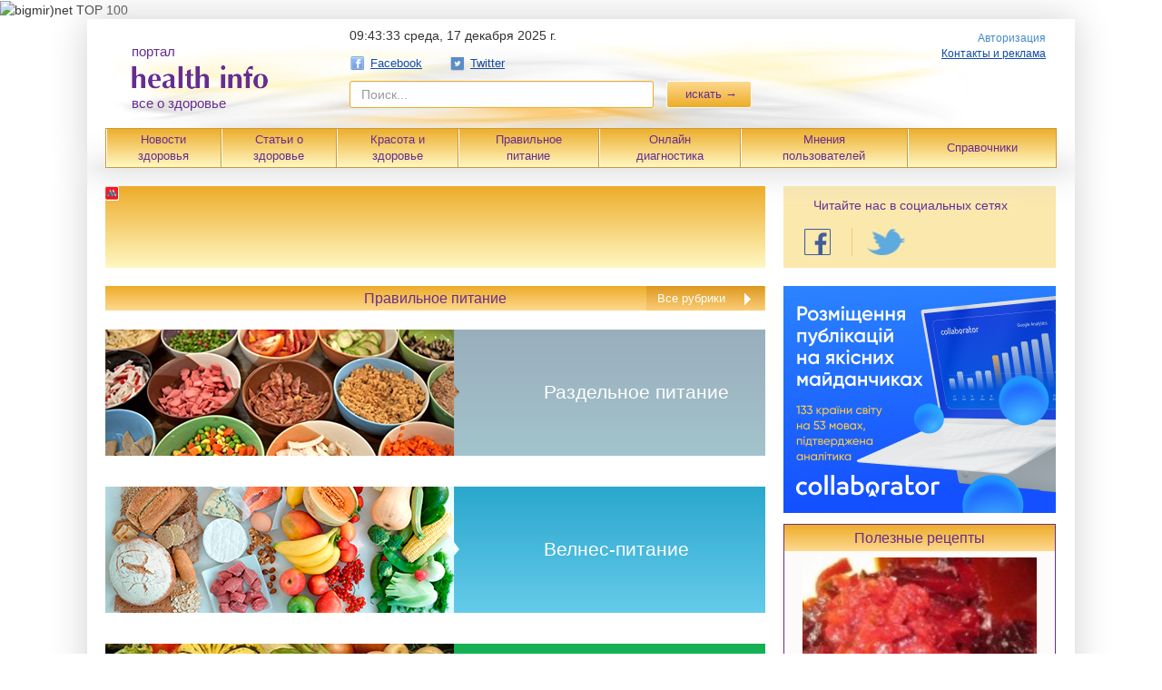

--- FILE ---
content_type: text/html; charset=utf-8
request_url: https://www.google.com/recaptcha/api2/aframe
body_size: 267
content:
<!DOCTYPE HTML><html><head><meta http-equiv="content-type" content="text/html; charset=UTF-8"></head><body><script nonce="w2wXy43uIc68bYY3ml0C4Q">/** Anti-fraud and anti-abuse applications only. See google.com/recaptcha */ try{var clients={'sodar':'https://pagead2.googlesyndication.com/pagead/sodar?'};window.addEventListener("message",function(a){try{if(a.source===window.parent){var b=JSON.parse(a.data);var c=clients[b['id']];if(c){var d=document.createElement('img');d.src=c+b['params']+'&rc='+(localStorage.getItem("rc::a")?sessionStorage.getItem("rc::b"):"");window.document.body.appendChild(d);sessionStorage.setItem("rc::e",parseInt(sessionStorage.getItem("rc::e")||0)+1);localStorage.setItem("rc::h",'1765964612937');}}}catch(b){}});window.parent.postMessage("_grecaptcha_ready", "*");}catch(b){}</script></body></html>

--- FILE ---
content_type: application/javascript
request_url: https://healthinfo.ua/new_des/js/forms.js
body_size: 1434
content:
$(function ($) {
    /* $(window).scroll(setStickyHeader);
    setStickyHeader();
	
    function setStickyHeader() {     
		if ($('.header-in').eq(0).height()-25 <= $(this).scrollTop()) {            
			if ($('.header-in').eq(0).height()-25 > $(this).scrollTop()) {
				$('body').addClass('sticky-header');				
			} else {
				if($('body').hasClass('sticky-header') !== true) $('body').addClass('sticky-header');
				
			}
		} else $('body').removeClass('sticky-header');
	} */
    // Adding bootstrap classes to forms
    (function formsClasses() {
        var forms = $('.create-note__form, .edit-profile'),
            textarea = forms.find('textarea');

        textarea.addClass('form-control');
    }());

    // Custom selects
    (function customSelect() {
        var selects = $('select');

        selects.addClass('ui-select');
        $('.ui-select').fancySelect();
    }());

    // Tabs
    (function tabs() {
        var tabs = $('.tabs'),
            tabsContent = tabs.find('.tabs__el'),
            items = tabs.find('.tabs__item');

        tabs.on('click', '.tabs__item', function (ev) {
            ev.preventDefault();

            var _this = $(this),
                index = _this.index(),
                active = ('tabs__item_active'),
                openedContent = ('tabs__el_open');

            items.removeClass(active);
            _this.addClass(active);
            tabsContent
                .removeClass(openedContent)
                .eq(index).addClass(openedContent)
        });
    }());
});




--- FILE ---
content_type: text/plain
request_url: https://www.google-analytics.com/j/collect?v=1&_v=j102&a=2001214280&t=pageview&_s=1&dl=https%3A%2F%2Fhealthinfo.ua%2Feating&ul=en-us%40posix&dt=%D0%9F%D1%80%D0%B0%D0%B2%D0%B8%D0%BB%D1%8C%D0%BD%D0%BE%D0%B5%20%D0%BF%D0%B8%D1%82%D0%B0%D0%BD%D0%B8%D0%B5%20-%20health%20info&sr=1280x720&vp=1280x720&_u=IEBAAEABAAAAACAAI~&jid=1596084745&gjid=16624465&cid=1896901604.1765964603&tid=UA-23032634-1&_gid=571470726.1765964603&_r=1&_slc=1&z=670885183
body_size: -450
content:
2,cG-WTT5HVCBVR